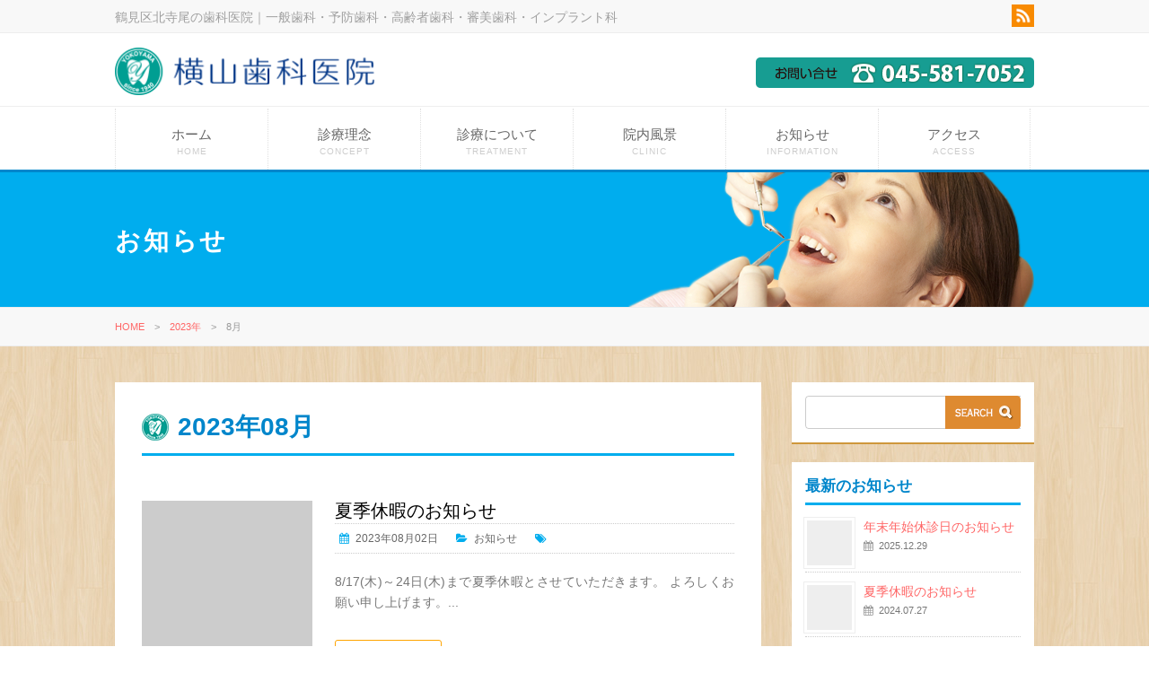

--- FILE ---
content_type: text/html; charset=UTF-8
request_url: https://www.yokoyamadental.net/date/2023/08
body_size: 22174
content:
<!DOCTYPE html>
<html>
<head>
<meta charset="UTF-8" />
<meta name="viewport" content="width=device-width" />
<title>横山歯科医院|  2023  8月</title>
<meta name="Keywords" content="鶴見区北寺尾,歯科医院,一般歯科,予防歯科,高齢者歯科,審美歯科,インプラント,むし歯,歯周病" />
<meta name="Description" content="鶴見区北寺尾の歯科医院。地域医療に根ざし、患者さんの歯が、ずっと良い状態を保てるような治療を目指しています。" />
<link rel="profile" href="http://gmpg.org/xfn/11" />
<LINK REL="SHORTCUT ICON" HREF="https://yokoyamadental.net/wp/wp-content/themes/nb-a1.0/images/favicon.ico" />
<link rel="pingback" href="https://yokoyamadental.net/wp/xmlrpc.php" />
<link rel="stylesheet" href="https://yokoyamadental.net/wp/wp-content/themes/nb-a1.0/style.css?1446798960" type="text/css" />
<link rel="stylesheet" type="text/css" media="all" href="https://yokoyamadental.net/wp/wp-content/themes/nb-a1.0/responsive.css" />
<link rel="stylesheet" href="//maxcdn.bootstrapcdn.com/font-awesome/4.3.0/css/font-awesome.min.css">
<link rel="stylesheet" media="print" href="https://yokoyamadental.net/wp/wp-content/themes/nb-a1.0/css/print.css" />

<!--[if lt IE 9]>
<script src="https://yokoyamadental.net/wp/wp-content/themes/nb-a1.0/js/html5.js"></script>
<script src="https://yokoyamadental.net/wp/wp-content/themes/nb-a1.0/js/css3-mediaqueries.js"></script>
<![endif]-->


	  <link rel='dns-prefetch' href='//yokoyamadental.net' />
<link rel='dns-prefetch' href='//s.w.org' />
<script type='text/javascript' src='https://yokoyamadental.net/wp/wp-includes/js/jquery/jquery.js?ver=1.12.4-wp'></script>
<script type='text/javascript' src='https://yokoyamadental.net/wp/wp-includes/js/jquery/jquery-migrate.min.js?ver=1.4.1'></script>
<link rel='https://api.w.org/' href='https://www.yokoyamadental.net/wp-json/' />


<style>
/* MeanMenu Style options */ 

</style>

<script src="https://yokoyamadental.net/wp/wp-content/themes/nb-a1.0/js/jquery.script.js"></script>
<script src="https://yokoyamadental.net/wp/wp-content/themes/nb-a1.0/js/jquery.bxslider.js"></script>
<link rel="stylesheet" type="text/css" media="all" href="https://yokoyamadental.net/wp/wp-content/themes/nb-a1.0/css/jquery.bxslider.css" />
<script src="https://yokoyamadental.net/wp/wp-content/themes/nb-a1.0/js/owl.carousel.min.js"></script>
</head>

<body>
<header>
  <div class="header_top">
    <div class="inner">
      <span class="copy">鶴見区北寺尾の歯科医院｜一般歯科・予防歯科・高齢者歯科・審美歯科・インプラント科</span><div class="sns">
<a href="https://yokoyamadental.net/?feed=rss2" target="_blank"><img src="https://yokoyamadental.net/wp/wp-content/themes/nb-a1.0/images/rss.png" alt="rss"></a></div>
    </div>
  </div>
  <div class="inner">
    <div class="logo">
    <a href="https://www.yokoyamadental.net/" title="横山歯科医院" rel="home"><img src="https://yokoyamadental.net/wp/wp-content/uploads/2015/10/head_logo.png" alt="横山歯科医院"></a>
    </div>
    <div class="banner"><a href="tel:0455817052"><img src="https://yokoyamadental.net/wp/wp-content/themes/nb-a1.0/images/head_tel.png" alt="お問い合わせTEL.045-581-7052" /></a></div>
  </div>
</header>
<section>

<div class="mainNav_box">
  <div class="inner">
    <nav id="mainNav">
      <div class="panel">
    	<ul class="pullMain"><li id="menu-item-15" class="menu-item menu-item-type-post_type menu-item-object-page menu-item-home menu-item-15"><span><a href="https://www.yokoyamadental.net/">ホーム<br /><span>HOME</span></a></span></li>
<li id="menu-item-14" class="menu-item menu-item-type-post_type menu-item-object-page menu-item-14"><span><a href="https://www.yokoyamadental.net/concept.html">診療理念<br /><span>CONCEPT</span></a></span></li>
<li id="menu-item-39" class="has-sub menu-item menu-item-type-custom menu-item-object-custom menu-item-has-children menu-item-39"><span><a href="#">診療について<br /><span>TREATMENT</span></a></span>
<ul class="sub-menu">
	<li id="menu-item-50" class="menu-item menu-item-type-post_type menu-item-object-page menu-item-50"><span><a href="https://www.yokoyamadental.net/decayed-tooth.html">むし歯を治す<br /><span></span></a></span></li>
	<li id="menu-item-49" class="menu-item menu-item-type-post_type menu-item-object-page menu-item-49"><span><a href="https://www.yokoyamadental.net/periodontal-disease.html">歯周病を治す<br /><span></span></a></span></li>
	<li id="menu-item-48" class="menu-item menu-item-type-post_type menu-item-object-page menu-item-48"><span><a href="https://www.yokoyamadental.net/defect.html">歯の欠損を治す<br /><span></span></a></span></li>
	<li id="menu-item-47" class="menu-item menu-item-type-post_type menu-item-object-page menu-item-47"><span><a href="https://www.yokoyamadental.net/white-tooth.html">白い歯の治療<br /><span></span></a></span></li>
	<li id="menu-item-90" class="menu-item menu-item-type-post_type menu-item-object-page menu-item-90"><span><a href="https://www.yokoyamadental.net/old-people.html">高齢者の歯の治療<br /><span></span></a></span></li>
	<li id="menu-item-45" class="menu-item menu-item-type-post_type menu-item-object-page menu-item-45"><span><a href="https://www.yokoyamadental.net/implant.html">インプラント治療<br /><span></span></a></span></li>
	<li id="menu-item-44" class="menu-item menu-item-type-post_type menu-item-object-page menu-item-44"><span><a href="https://www.yokoyamadental.net/prevention.html">むし歯予防<br /><span></span></a></span></li>
	<li id="menu-item-43" class="menu-item menu-item-type-post_type menu-item-object-page menu-item-43"><span><a href="https://www.yokoyamadental.net/first.html">初めての方へ<br /><span></span></a></span></li>
</ul>
</li>
<li id="menu-item-42" class="menu-item menu-item-type-post_type menu-item-object-page menu-item-42"><span><a href="https://www.yokoyamadental.net/clinic.html">院内風景<br /><span>CLINIC</span></a></span></li>
<li id="menu-item-41" class="menu-item menu-item-type-post_type menu-item-object-page menu-item-41"><span><a href="https://www.yokoyamadental.net/information.html">お知らせ<br /><span>INFORMATION</span></a></span></li>
<li id="menu-item-40" class="menu_last menu-item menu-item-type-post_type menu-item-object-page menu-item-40"><span><a href="https://www.yokoyamadental.net/access.html">アクセス<br /><span>ACCESS</span></a></span></li>
</ul>	  </div>
    </nav>
  </div>
</div><!-- END #mainNav --></section>

<section class="section">
<div class="head_title_blog">
  <div class="inner">
    <h1>お知らせ</h1>
  </div>
</div><!-- END .head_title_blog -->

<div class="head_crumb">
  <div class="inner">
    <div id="breadcrumb" class="clearfix"><ul><li><a href="https://www.yokoyamadental.net/">HOME</a></li><li>　&gt;　</li><li><a href="https://www.yokoyamadental.net/date/2023">2023年</a></li><li>　&gt;　</li><li>8月</li></ul></div>  </div>
</div><!-- END .head_crumb -->

<div class="inner">
  <div id="content">
            <h2 class="page_title">2023年08月</h2>
            
<section>
<div class="post_list">
  <div class="box_img">
    <ul class="image_orver">
      <li><a href="https://www.yokoyamadental.net/information/438.html"> <span class="cover" style="background-image: url('')"></span>
        <div class="image_caption">
          <div class="image_blur"></div>
          <div class="image_caption-text">
            <p class="image_title"></p>
          </div>
        </div></a></li>
    </ul>
  </div>
    <h2 class="post_list_title"><a href="https://www.yokoyamadental.net/information/438.html" title="夏季休暇のお知らせ">夏季休暇のお知らせ</a></h2>
    <div class="blog_info">
      <ul>
        <li class="cal">2023年08月02日</li>
        <li class="cat"><a href="https://www.yokoyamadental.net/category/information" rel="category tag">お知らせ</a></li>
        <li class="tag"></li>
      </ul>
    </div>
    8/17(木)～24日(木)まで夏季休暇とさせていただきます。 よろしくお願い申し上げます。...
    <p><a href="https://www.yokoyamadental.net/information/438.html" class="blog_info_button">続きを読む</a></p>
</div><!-- END .post_list -->
</section>

<!-- END .pagination_box -->

  </div><!-- END #content -->
  
<aside id="sidebar">
	<div id="search-2" class="widget widget_search">
		<form role="search" method="get" id="searchform" action="https://yokoyamadental.net" >
        <input type="text" value="" name="s" id="s" />
        <input type="image" src="https://yokoyamadental.net/wp/wp-content/themes/nb-a1.0/images/searchbutton.png" onmouseover="this.src='https://yokoyamadental.net/wp/wp-content/themes/nb-a1.0/images/searchbutton_on.png'" onmouseout="this.src='https://yokoyamadental.net/wp/wp-content/themes/nb-a1.0/images/searchbutton.png'" id="searchsubmit" value="" />
		</form>
    </div><!-- END .search -->
  
  
            <li id="my_recent_posts-3" class="widget widget_my_recent_posts">            
            <h3>最新のお知らせ</h3>            
            <div class="news">
            			<div class="widget_post clearfix">
            <span class="cover" style="background-image: url('')"></span>
            <div>
            <h4><a href="https://www.yokoyamadental.net/information/455.html" title="年末年始休診日のお知らせ">年末年始休診日のお知らせ</a></h4>
            			<p class="post_date">2025.12.29</p>
            </div>
            </div>
			            			<div class="widget_post clearfix">
            <span class="cover" style="background-image: url('')"></span>
            <div>
            <h4><a href="https://www.yokoyamadental.net/information/449.html" title="夏季休暇のお知らせ">夏季休暇のお知らせ</a></h4>
            			<p class="post_date">2024.07.27</p>
            </div>
            </div>
			            			<div class="widget_post clearfix">
            <span class="cover" style="background-image: url('')"></span>
            <div>
            <h4><a href="https://www.yokoyamadental.net/information/446.html" title="GW休診のお知らせ">GW休診のお知らせ</a></h4>
            			<p class="post_date">2024.05.01</p>
            </div>
            </div>
			            			<div class="widget_post clearfix">
            <span class="cover" style="background-image: url('')"></span>
            <div>
            <h4><a href="https://www.yokoyamadental.net/information/444.html" title="年末年始休診日のお知らせ">年末年始休診日のお知らせ</a></h4>
            			<p class="post_date">2023.12.28</p>
            </div>
            </div>
			            			<div class="widget_post clearfix">
            <span class="cover" style="background-image: url('')"></span>
            <div>
            <h4><a href="https://www.yokoyamadental.net/information/438.html" title="夏季休暇のお知らせ">夏季休暇のお知らせ</a></h4>
            			<p class="post_date">2023.08.02</p>
            </div>
            </div>
			                        </div>
            
            </li>
<!-- END .widget_my_recent_posts -->
<li id="calendar-2" class="widget widget_calendar"><div id="calendar_wrap" class="calendar_wrap"><table id="wp-calendar">
	<caption>2023年8月</caption>
	<thead>
	<tr>
		<th scope="col" title="月曜日">月</th>
		<th scope="col" title="火曜日">火</th>
		<th scope="col" title="水曜日">水</th>
		<th scope="col" title="木曜日">木</th>
		<th scope="col" title="金曜日">金</th>
		<th scope="col" title="土曜日">土</th>
		<th scope="col" title="日曜日">日</th>
	</tr>
	</thead>

	<tfoot>
	<tr>
		<td colspan="3" id="prev"><a href="https://www.yokoyamadental.net/date/2022/12">&laquo; 12月</a></td>
		<td class="pad">&nbsp;</td>
		<td colspan="3" id="next"><a href="https://www.yokoyamadental.net/date/2023/12">12月 &raquo;</a></td>
	</tr>
	</tfoot>

	<tbody>
	<tr>
		<td colspan="1" class="pad">&nbsp;</td><td>1</td><td><a href="https://www.yokoyamadental.net/date/2023/08/02" aria-label="2023年8月2日 に投稿を公開">2</a></td><td>3</td><td>4</td><td>5</td><td>6</td>
	</tr>
	<tr>
		<td>7</td><td>8</td><td>9</td><td>10</td><td>11</td><td>12</td><td>13</td>
	</tr>
	<tr>
		<td>14</td><td>15</td><td>16</td><td>17</td><td>18</td><td>19</td><td>20</td>
	</tr>
	<tr>
		<td>21</td><td>22</td><td>23</td><td>24</td><td>25</td><td>26</td><td>27</td>
	</tr>
	<tr>
		<td>28</td><td>29</td><td>30</td><td>31</td>
		<td class="pad" colspan="3">&nbsp;</td>
	</tr>
	</tbody>
	</table></div></li>
<li id="archives-3" class="widget widget_archive"><h3>アーカイブ</h3>		<label class="screen-reader-text" for="archives-dropdown-3">アーカイブ</label>
		<select id="archives-dropdown-3" name="archive-dropdown">
			
			<option value="">月を選択</option>
				<option value='https://www.yokoyamadental.net/date/2025/12'> 2025年12月 </option>
	<option value='https://www.yokoyamadental.net/date/2024/07'> 2024年7月 </option>
	<option value='https://www.yokoyamadental.net/date/2024/05'> 2024年5月 </option>
	<option value='https://www.yokoyamadental.net/date/2023/12'> 2023年12月 </option>
	<option value='https://www.yokoyamadental.net/date/2023/08' selected='selected'> 2023年8月 </option>
	<option value='https://www.yokoyamadental.net/date/2022/12'> 2022年12月 </option>
	<option value='https://www.yokoyamadental.net/date/2021/08'> 2021年8月 </option>
	<option value='https://www.yokoyamadental.net/date/2021/04'> 2021年4月 </option>
	<option value='https://www.yokoyamadental.net/date/2020/12'> 2020年12月 </option>
	<option value='https://www.yokoyamadental.net/date/2020/08'> 2020年8月 </option>
	<option value='https://www.yokoyamadental.net/date/2020/04'> 2020年4月 </option>
	<option value='https://www.yokoyamadental.net/date/2020/03'> 2020年3月 </option>
	<option value='https://www.yokoyamadental.net/date/2019/08'> 2019年8月 </option>
	<option value='https://www.yokoyamadental.net/date/2019/04'> 2019年4月 </option>
	<option value='https://www.yokoyamadental.net/date/2018/12'> 2018年12月 </option>
	<option value='https://www.yokoyamadental.net/date/2018/09'> 2018年9月 </option>
	<option value='https://www.yokoyamadental.net/date/2018/08'> 2018年8月 </option>
	<option value='https://www.yokoyamadental.net/date/2018/05'> 2018年5月 </option>
	<option value='https://www.yokoyamadental.net/date/2017/12'> 2017年12月 </option>
	<option value='https://www.yokoyamadental.net/date/2017/08'> 2017年8月 </option>
	<option value='https://www.yokoyamadental.net/date/2017/05'> 2017年5月 </option>
	<option value='https://www.yokoyamadental.net/date/2016/12'> 2016年12月 </option>
	<option value='https://www.yokoyamadental.net/date/2016/11'> 2016年11月 </option>
	<option value='https://www.yokoyamadental.net/date/2016/09'> 2016年9月 </option>
	<option value='https://www.yokoyamadental.net/date/2016/07'> 2016年7月 </option>
	<option value='https://www.yokoyamadental.net/date/2016/02'> 2016年2月 </option>
	<option value='https://www.yokoyamadental.net/date/2015/12'> 2015年12月 </option>
	<option value='https://www.yokoyamadental.net/date/2015/11'> 2015年11月 </option>

		</select>

<script type='text/javascript'>
/* <![CDATA[ */
(function() {
	var dropdown = document.getElementById( "archives-dropdown-3" );
	function onSelectChange() {
		if ( dropdown.options[ dropdown.selectedIndex ].value !== '' ) {
			document.location.href = this.options[ this.selectedIndex ].value;
		}
	}
	dropdown.onchange = onSelectChange;
})();
/* ]]> */
</script>

		</li>
  
</aside><!-- END #sidebar -->
</div><!-- END .inner -->

<div id="footer">
  <div class="inner">
    <div class="grid6">
            <div class="footer_address">
<img src="https://yokoyamadental.net/wp/wp-content/uploads/2015/10/head_logo.png" alt="横山歯科医院" class="footer_logo"><p class="address">〒230-0074 横浜市鶴見区北寺尾1-4-18</p>
<p class="access">JR「鶴見駅」徒歩22分／臨港バス「東寺尾バス停」前すぐ</p>
<p class="tel"><a href="tel:0455817052">045-581-7052</a></p>
<p class="time">駐車場完備</p>
<p class="off">一般歯科・予防歯科・高齢者歯科・審美歯科・インプラント科</p>
<p class="footer_sns_line"></p>
<a href="https://yokoyamadental.net/?feed=rss2" target="_blank"><img src="https://yokoyamadental.net/wp/wp-content/themes/nb-a1.0/images/rss.png" alt="rss"></a></div>
    </div>
    <div class="grid1">
          </div>
    <div class="grid5 last">
      <section id="text-2" class="widget widget_text"><h3><span>診療時間</span></h3>			<div class="textwidget"><table class="table1">
<tr>
<th>月・水</th>
<td>9:00〜12:00／14:00〜20:00</td>
</tr>
<tr>
<th>火・金・土</th>
<td>9:00〜12:00／14:00〜18:00</td>
</tr>
<tr>
<th>木・日・祝日</th>
<td>休診日</td>
</tr>
</table>
</div>
		</section>    </div>
  </div>
  <div class="footer_under">
    <div class="inner">
      <span class="copyright">Copyright &copy; 2026 横山歯科医院 All rights Reserved.</span>
      <div class="footer_menu">
        <div class="menu-footer_menu-container"><ul id="menu-footer_menu" class="menu"><li id="menu-item-51" class="menu-item menu-item-type-post_type menu-item-object-page menu-item-home menu-item-51"><a href="https://www.yokoyamadental.net/">ホーム<br /><span></span></a></li>
<li id="menu-item-52" class="menu-item menu-item-type-post_type menu-item-object-page menu-item-52"><a href="https://www.yokoyamadental.net/concept.html">診療理念<br /><span></span></a></li>
<li id="menu-item-53" class="menu-item menu-item-type-post_type menu-item-object-page menu-item-53"><a href="https://www.yokoyamadental.net/clinic.html">院内風景<br /><span></span></a></li>
<li id="menu-item-54" class="menu-item menu-item-type-post_type menu-item-object-page menu-item-54"><a href="https://www.yokoyamadental.net/information.html">お知らせ<br /><span></span></a></li>
<li id="menu-item-55" class="menu-item menu-item-type-post_type menu-item-object-page menu-item-55"><a href="https://www.yokoyamadental.net/access.html">アクセス<br /><span></span></a></li>
</ul></div>      </div>
    </div>
  </div>
</div><!-- END #footer -->

<link rel='stylesheet' id='wp-block-library-css'  href='https://yokoyamadental.net/wp/wp-includes/css/dist/block-library/style.min.css?ver=5.2.21' type='text/css' media='all' />
<link rel='stylesheet' id='meanmenu-css'  href='https://yokoyamadental.net/wp/wp-content/plugins/meanmenu/meanmenu.min.css?ver=1.0.3' type='text/css' media='all' />
<link rel='stylesheet' id='wp-lightbox-2.min.css-css'  href='https://yokoyamadental.net/wp/wp-content/plugins/wp-lightbox-2/styles/lightbox.min.css?ver=1.3.4' type='text/css' media='all' />
<script type='text/javascript' src='https://yokoyamadental.net/wp/wp-content/plugins/meanmenu/jquery.meanmenu.min.js?ver=1.0.3'></script>
<script type='text/javascript'>
/* <![CDATA[ */
var JQLBSettings = {"fitToScreen":"1","resizeSpeed":"400","displayDownloadLink":"0","navbarOnTop":"0","loopImages":"","resizeCenter":"","marginSize":"0","linkTarget":"","help":"","prevLinkTitle":"previous image","nextLinkTitle":"next image","prevLinkText":"\u00ab Previous","nextLinkText":"Next \u00bb","closeTitle":"close image gallery","image":"Image ","of":" of ","download":"Download","jqlb_overlay_opacity":"80","jqlb_overlay_color":"#000000","jqlb_overlay_close":"1","jqlb_border_width":"10","jqlb_border_color":"#ffffff","jqlb_border_radius":"0","jqlb_image_info_background_transparency":"100","jqlb_image_info_bg_color":"#ffffff","jqlb_image_info_text_color":"#000000","jqlb_image_info_text_fontsize":"10","jqlb_show_text_for_image":"1","jqlb_next_image_title":"next image","jqlb_previous_image_title":"previous image","jqlb_next_button_image":"https:\/\/yokoyamadental.net\/wp\/wp-content\/plugins\/wp-lightbox-2\/styles\/images\/next.gif","jqlb_previous_button_image":"https:\/\/yokoyamadental.net\/wp\/wp-content\/plugins\/wp-lightbox-2\/styles\/images\/prev.gif","jqlb_maximum_width":"","jqlb_maximum_height":"","jqlb_show_close_button":"1","jqlb_close_image_title":"close image gallery","jqlb_close_image_max_heght":"22","jqlb_image_for_close_lightbox":"https:\/\/yokoyamadental.net\/wp\/wp-content\/plugins\/wp-lightbox-2\/styles\/images\/closelabel.gif","jqlb_keyboard_navigation":"1","jqlb_popup_size_fix":"0"};
/* ]]> */
</script>
<script type='text/javascript' src='https://yokoyamadental.net/wp/wp-content/plugins/wp-lightbox-2/wp-lightbox-2.min.js?ver=1.3.4.1'></script>
<script type='text/javascript' src='https://yokoyamadental.net/wp/wp-includes/js/wp-embed.min.js?ver=5.2.21'></script>

<script>

jQuery(document).ready(function () {
    jQuery('#mainNav').meanmenu({
        meanMenuContainer: 'body',        
        meanMenuClose: 'X',
        meanDisplay: 'block',
        meanMenuCloseSize: '18px',
        meanMenuOpen: '<span /><span /><span />',
        meanRevealPosition: 'right',
        meanRevealPositionDistance: '0',
        meanRevealColour: '',
        meanScreenWidth: '1023',
        meanNavPush: '',
        meanShowChildren: true,
        meanExpandableChildren: true,
        meanExpand: '+',
        meanContract: '-',
        meanRemoveAttrs: false,
        onePage: false,
        removeElements: ""
    });
});

</script>

<div id="page-top"><a id="move-page-top"></a></div>
</section>
</body>
</html>

--- FILE ---
content_type: text/css
request_url: https://yokoyamadental.net/wp/wp-content/themes/nb-a1.0/responsive.css
body_size: 13170
content:
@charset "UTF-8";

/* メインメニュー　PC用
----------------------------------------------------------------------------------------------------------*/

@media only screen and (min-width: 1024px) {
div.panel{
	display:block !important;
}
a#menu{
	display:none !important;
}
#mainNav ul,
#mainNav li,
#mainNav span,
#mainNav a {
	margin: 0;
	padding: 0;
	position: relative;
}
.mainNav_box {
	display: block;
	clear: both;
	z-index: 300;
	width: 100%;
	padding: 0;
	margin-bottom: 0px;
	border-top: 1px solid #eee;
	border-bottom: 3px solid #0086cb;
	text-align: center;
	background: #fff;
}
#mainNav:after,
#mainNav ul:after {
  	content: '';
	display: block;
	clear: both;
}
#mainNav .pullMain li span span{
	font-size: 10px;
	line-height: 1em;
	color: #ccc;
	letter-spacing: 1px;
	margin: 0px 0 0;
	padding: 0px;
	display: block;
}
#mainNav ul {
	list-style: none;
	float: left;
}
#mainNav ul li {
	float: left;
	border-top: 2px solid #fff;
}
#mainNav ul li:hover {
	border-top: 2px solid #0086cb;
	-webkit-transition: all 0.8s;
	-moz-transition: all 0.8s;
	transition: all 0.8s;
}
#mainNav ul li a {
	width: 170px;
	color: #666 ;
	font-size: 15px;
	line-height: 28px;
	padding: 15px 10px 15px;
	text-decoration: none;
	display: block;
	text-align: center;
	border-left: 1px dotted #e0e0e0;
}
#mainNav ul li:hover a {
  color: #f30;
}
#mainNav ul li.menu_last a {
	border-right: 1px dotted #e0e0e0;
}
#mainNav ul li.menu_last .sub-menu a {
	border-right: none;
}
#mainNav ul li:hover:after {
	content: '';
	display: block;
	width: 0;
	height: 0;
	position: absolute;
	left: 50%;
	bottom: 0;
	border-left: 5px solid transparent;
	border-right: 5px solid transparent;
	border-bottom: 5px solid #0086cb;
	margin-left: -5px;
	top:63px;
}
#mainNav ul li ul li:hover:after {
	border-left: none;
	border-right: none;
	border-bottom: none;
}

#mainNav ul li.active:after {
	content: '';
	display: block;
	width: 0;
	height: 0;
	position: absolute;
	left: 50%;
	bottom: 0;
}
#mainNav .has-sub {
	z-index: 1000;
}
#mainNav .has-sub:hover ul {
	display: block;
}
#mainNav .has-sub ul {
	display: none;
	position: absolute;
	top: 100%;
	left: 0;
	border-right: none;
}
#mainNav .has-sub ul li {
	*margin-bottom: -1px;
	border-top: none;
}
#mainNav .has-sub ul li a{
	background: #0086cb;
	border-bottom: 1px dotted #4bc4f2;
	border-left: none;
	filter: none;
	font-size: 14px;
	display: block;
	line-height: 120%;
	padding: 10px 4px 10px 10px;
	color: #fff;
	width: 170px;
	text-align: left;
	*z-index: 10;
	margin-top: 0px;
}
#mainNav .has-sub ul li:hover {
	border-top: none;
}
#mainNav .has-sub ul li:hover a {
	color: #f90 !important;
	background: #006ab2;
	-webkit-transition: all 0.5s;
	-moz-transition: all 0.5s;
	transition: all 0.5s;
}
#mainNav .has-sub .has-sub:hover > ul {
	display: block;
}
#mainNav .has-sub .has-sub ul {
	display: none;
	position: absolute;
	left: 100%;
	top: 0;
}
#mainNav .has-sub .sub-menu .sub-menu a:hover {
	background: #0086cb;
}
#mainNav .has-sub .has-sub:before {
	font-family: "FontAwesome";
	content: "\f078";
	color: #475f00;
	position: absolute;
	margin-top: 8px;
	right: 10px;
	z-index: 10;
}

/* メニュースクロール */
.fixed {
	position: fixed;
	top: 0;
	width: 100% !important;
	border-top: none;
	-webkit-transition-timing-function: ease;
	-moz-transition-timing-function: ease;
	transition-timing-function: ease;
	background-color: rgba(255,255,255,0.95);
}
#mainNav.fixed ul li a {
	color: #fff ;
}
#mainNav.fixed .pullMain li span span{
	color: #5181d0;
}
#mainNav.fixed ul li {
	border-top: 2px solid rgba(29,80,162,0.95);
}
#mainNav.fixed ul li a {
	border-left: 1px dotted #5181d0;
}
#mainNav.fixed ul li.menu_last a {
	border-right: 1px dotted #5181d0;
}
#mainNav.fixed ul li:hover {
	border-top: 2px solid #ffae00;
}
#mainNav.fixed .has-sub ul li {
	border-top: none;
}
#mainNav.fixed .has-sub ul li:hover {
	border-top: none;
}

}



/* max-width: 519px
----------------------------------------------------------------------------------------------------------*/

@media only screen and (max-width: 519px) {
	
/* メインメニュー */
.mean-container .mean-nav ul li a {
	text-transform: none !important;
}
.pullMain li span span{
	display: none;
}
.mean-container .mean-bar {
	background: #00adee !important;
}
.mean-container .mean-nav {
	background: #00adee !important;
}
.mean-container .mean-nav ul li a.mean-expand {
	height: 27px !important;
}
.mean-container .mean-nav ul li a:hover {
	background: #0086cb !important;
}
.mainNav_box {
	display: none;
}

/* トップNEW */
#top_new {
	display: none;
}
/* イメージ */
img {
	max-width: 100%;
	height: auto;
}
div.alignright, div.alignright, div.aligncenter, div.alignnone {
	max-width: 100%;
	height: auto;
}
.image_orver li .cover{
	height: 65px !important;
	width: 65px !important;
}
.image_orver .image_caption-text .image_title{
	display: none;
}
.image_orver .image_caption-text{
	display: none;
}
div.blog_info_single{
	width: 100%;
}

/* レイアウト */
.inner {
	width: 90%;
}
#content {
	width: 100% !important;
	padding: 20px 5% 50px 5% !important;
	margin-bottom: -30px;
}
#sidebar {
	width: 100%;
	padding: 20px 0% 50px 0% !important;
	margin: 40px 0px -20px;
}
.grid1, .grid2, .grid3, .grid4, .grid5, .grid6, .grid7, .grid8, .grid9, .grid10, .grid11 {
	float: left;
	display: inline;
	width: 100% !important;
	margin-right: 0 !important;
}
div.blog_info_single{
	width: 100%;
}
.post_list{
	margin-bottom: 20px;
	padding-bottom: 20px;
}
.head_title h1, .head_title_blog h1{
	font-size: 180%;
	letter-spacing: 0em;
}
h2.page_title{
	font-size: 160%;
	margin-bottom: 30px;
}
h3.page_title{
	font-size: 140%;
}
h2.post_title {
	font-size: 140%;
}

/* ヘッダ */
header .header_top {
	text-align: center;
	padding-right: 0px;
	padding-left: 0px;
}
header .copy {
	float: none;
}
header .sns {
}
header .sns img {
	margin-left: 5px;
	height: 20px;
	width: 20px;
}
header .logo {
	margin: 20px 0;
	text-align: center;
	width: 100%;
}
header .banner{
	margin-bottom: 15px;
	text-align: center !important;
	float: none !important;
	width: 100%;
}
header .banner img{
	width: 250px;
	height: auto;
	margin-right: 20px !important;
}
.head_title, .head_title_blog {
	background-position: left;
}
.head_title .inner, .head_title_blog .inner, .head_crumb .inner{
	width: 90%;
}

/* フッダ */
#footer .inner {
	width: 90%;
}
.footer_under {
	text-align: center;
}
.footer_menu{
	display: none;
}
.copyright {
	padding-bottom: 10px;
	clear: both;
}
/* ページスクロール */
#page-top{
    right:10px;
    bottom:30px;
	width: 35px;
	height: 35px;
}
#page-top a{
	width: 35px;
	height: 35px;
}
#page-top a:before{
	content: "\f077";
	margin-left: 5px;
	font: 180%/1.3em FontAwesome;
}

/* 画像拡大 */
a.img_hover img{
	-webkit-transition: none;
	-moz-transition: none;
	-o-transition: none;
	transition: none;
}
a.img_hover img:hover{
	opacity: 1;
	transform: none;
	-webkit-transform: none;
	-moz-transform: none;
	-ms-transform: none;
	-o-transform: none;
}
.pagination_box{
	margin-bottom: 30px;
}
}



/* min-width: 520px／max-width: 1023px
----------------------------------------------------------------------------------------------------------*/

@media screen and (min-width: 520px) and (max-width: 1023px) {
 	
/* メインメニュー */
.mean-container .mean-nav ul li a {
	text-transform: none !important;
}
.pullMain li span span{
	display: none;
}
.mean-container .mean-bar {
	background: #00adee !important;
}
.mean-container .mean-nav {
	background: #00adee !important;
}
.mean-container .mean-nav ul li a.mean-expand {
	height: 27px !important;
}
.mean-container .mean-nav ul li a:hover {
	background: #0086cb !important;
}
.mainNav_box {
	display: none;
}

/* レイアウト */
.inner {
	width: 90%;
}
#content {
	width: 100% !important;
	padding: 20px 3% 50px 3% !important;
	margin-bottom: -30px;
}
#sidebar {
	width: 100%;
	padding: 20px 0% 50px 0% !important;
	margin: 40px 0px -20px;
}
.grid3 {
	width: 46% !important;
	margin-bottom: 10px;
	margin-right: 2%;
	margin-left: 2%;
}
.last_mobile {
	margin-right: 0 !important;
}
.widget_archive:after{
	margin-left: -39%;
}
#banners{
	width: 100%;
	text-align: center;	
}
#banners img{
	width: 300px;
}

/* ヘッダ */
header .inner {
	width: 90%;
}
header .header_top{
	line-height: 20px;
	padding: 0;
}
header .logo img{
	width: 270px;
	height: auto;
}
header .banner{
	float: right;
	width: 240px;
	margin-top: 29px;
}

.head_title, .head_title_blog {
	background-position: left;
}
/* フッダ */
#footer .inner {
	width: 80%;
}
#footer .grid3, #footer .grid4 {
	width: 100%;
}
.footer_under {
	text-align: center;
}
.footer_menu{
	display: none;
}

/* 画像拡大 */
a.img_hover img{
	-webkit-transition: none;
	-moz-transition: none;
	-o-transition: none;
	transition: none;
}
a.img_hover img:hover{
	opacity: 1;
	transform: none;
	-webkit-transform: none;
	-moz-transform: none;
	-ms-transform: none;
	-o-transform: none;
}
}



/* ホームスライダー
----------------------------------------------------------------------------------------------------------*/

@media only screen and (min-width:1023px) {
/* footer slider */
#footer_slider_wrap { width:100%; min-width:1024px; overflow:hidden; background:#fff; }
#footer_slider { width:1024px; margin:0 auto; padding:35px 0; }
#footer_slider_post_list { width:1024px; }
#footer_slider_post_list a.image { display:block; margin:0 0 10px 0; width:190px; height:104px; }
#footer_slider_post_list a.image img { display:block; }
#footer_slider_post_list a.title { color:#333; font-size:11px; display:block; text-decoration:none; margin:0; width:190px; }
#footer_slider_post_list a.title:hover { text-decoration:underline; color:#15acca; }
#footer_slider_post_list .owl-wrapper-outer { width:1024px; overflow:hidden; -webkit-transform:perspective(0); }
.owl-next { background:url(images/slider_arrow1.png) no-repeat left top; display:block; text-indent:100%; white-space:nowrap; overflow:hidden; width:26px; height:43px; position:absolute; left:-40px; top:46px; }
.owl-prev { background:url(images/slider_arrow2.png) no-repeat left top; display:block; text-indent:100%; white-space:nowrap; overflow:hidden; width:26px; height:43px; position:absolute; right:-40px; top:46px; }
.owl-next:hover, .owl-prev:hover { background-position:left bottom; }
.owl-theme .owl-controls .owl-page { display:none; }
#footer_slider_post_list div{ float: left; }
}

@media only screen and (max-width:1023px) and (min-width:520px) {
/* footer slider */
#footer_slider_wrap { padding:0 5px; overflow:hidden; background:#fff; }
#footer_slider { margin:0 auto; padding:30px 0 20px; }
#footer_slider_post_list { }
#footer_slider_post_list a.image { display:block; margin:0 0 10px 0; position:relative; overflow:hidden; }
#footer_slider_post_list a.image img { display:block; width:100%; height:auto; }
#footer_slider_post_list a.title { color:#333; font-size:12px; display:block; text-decoration:none; margin:0; }
#footer_slider_post_list a.title:hover { text-decoration:underline; }
#footer_slider_post_list .owl-wrapper-outer { overflow:hidden; -webkit-transform:perspective(0); }
.owl-next { display:none; }
.owl-prev { display:none; }
.owl-item > div { margin:0 5px; }
.owl-theme .owl-controls{ margin-top:10px; text-align:center; }
.owl-theme .owl-controls .owl-page { display:inline-block; zoom:1; *display: inline;/*IE7 life-saver */ }
.owl-theme .owl-controls .owl-page span { display:block; width:12px; height:12px; margin:5px 7px; filter: Alpha(Opacity=50);/*IE7 fix*/ opacity: 0.5; -webkit-border-radius:20px; -moz-border-radius:20px; border-radius:20px; background:#869791; }
.owl-theme .owl-controls .owl-page.active span,
.owl-theme .owl-controls.clickable .owl-page:hover span { filter: Alpha(Opacity=100);/*IE7 fix*/ opacity: 1; }
}

@media only screen and (max-width:519px) {
/* footer slider */
#footer_slider_wrap { padding:0 10px; overflow:hidden; background:#fff; }
#footer_slider { margin:0 auto; padding:30px 0 20px; }
#footer_slider_post_list { }
#footer_slider_post_list a.image { display:block; margin:0 0 10px 0; position:relative; overflow:hidden; }
#footer_slider_post_list a.image img { display:block; width:100%; height:auto; }
#footer_slider_post_list a.title { color:#333; font-size:12px; display:block; text-decoration:none; margin:0; }
#footer_slider_post_list a.title:hover { text-decoration:underline; }
#footer_slider_post_list .owl-wrapper-outer { overflow:hidden; -webkit-transform:perspective(0); }
.owl-next { display:none; }
.owl-prev { display:none; }
.owl-theme .owl-controls{ margin-top:10px; text-align:center; }
.owl-theme .owl-controls .owl-page { display:inline-block; zoom:1; *display: inline;/*IE7 life-saver */ }
.owl-theme .owl-controls .owl-page span { display:block; width:12px; height:12px; margin:5px 7px; filter: Alpha(Opacity=50);/*IE7 fix*/ opacity: 0.5; -webkit-border-radius:20px; -moz-border-radius:20px; border-radius:20px; background:#869791; }
.owl-theme .owl-controls .owl-page.active span,
.owl-theme .owl-controls.clickable .owl-page:hover span { filter: Alpha(Opacity=100);/*IE7 fix*/ opacity: 1; }
.view a.info_news {
   	margin-top: 120px;
}	
}

--- FILE ---
content_type: text/css
request_url: https://yokoyamadental.net/wp/wp-content/themes/nb-a1.0/css/jquery.bxslider.css
body_size: 1335
content:
/**
 * BxSlider v4.0 - Fully loaded, responsive content slider
 * http://bxslider.com
 *
 * Written by: Steven Wanderski, 2012
 * http://stevenwanderski.com
 * (while drinking Belgian ales and listening to jazz)
 *
 * CEO and founder of bxCreative, LTD
 * http://bxcreative.com
 */


/** RESET AND LAYOUT
===================================*/

.bx-wrapper {
	position: relative;
	margin: 0 auto 60px;
	padding: 0;
	*zoom: 1;
}

.bx-wrapper img {
	max-width: 100%;
	display: block;
}

/** 全体
===================================*/

.bx-wrapper .bx-viewport {
	margin-bottom: 5px;
}

.bx-wrapper .bx-pager,
.bx-wrapper .bx-controls-auto {
	position: absolute;
	bottom: -30px;
	width: 100%;
}

/* ボタン (NEXT / PREV) */

.box_slider{
	text-align: center;
	width: 100%;	
}
.box_slider .bx-prev a:before {
	font-family: "FontAwesome";
	content: "\f137";
	font-size: 150%;
	color: #f90;
}
.box_slider .bx-next a:after {
	font-family: "FontAwesome";
	content: "\f138";
	font-size: 150%;
	color: #f90;
}
.box_slider .bx-prev a:hover:before {
	color: #74a506;
}
.box_slider .bx-next a:hover:after {
	color: #74a506;
}

/* LOADER */

.bx-wrapper .bx-loading {
	min-height: 50px;
	background: url(../images/bx_loader.gif) center center no-repeat #fff;
	height: 100%;
	width: 100%;
	position: absolute;
	top: 0;
	left: 0;
	z-index: 2000;
}


--- FILE ---
content_type: text/css
request_url: https://yokoyamadental.net/wp/wp-content/themes/nb-a1.0/css/print.css
body_size: 3073
content:
/* メインメニュー　PC用
----------------------------------------------------------------------------------------------------------*/

div.panel{
	display:block !important;
}
a#menu{
	display:none !important;
}
#mainNav ul,
#mainNav li,
#mainNav span,
#mainNav a {
	margin: 0;
	padding: 0;
	position: relative;
}
.mainNav_box {
	display: block;
	clear: both;
	z-index: 300;
	width: 100%;
	padding: 0;
	margin-bottom: 0px;
	border-top: 1px solid #eee;
	border-bottom: 3px solid #0086cb;
	text-align: center;
	background: #fff;
}
#mainNav:after,
#mainNav ul:after {
  	content: '';
	display: block;
	clear: both;
}
#mainNav .pullMain li span span{
	font-size: 10px;
	line-height: 1em;
	color: #ccc;
	letter-spacing: 1px;
	margin: 0px 0 0;
	padding: 0px;
	display: block;
}
#mainNav ul {
	list-style: none;
	float: left;
}
#mainNav ul li {
	float: left;
	border-top: 2px solid #fff;
}
#mainNav ul li:hover {
	border-top: 2px solid #0086cb;
	-webkit-transition: all 0.8s;
	-moz-transition: all 0.8s;
	transition: all 0.8s;
}
#mainNav ul li a {
	width: 170px;
	color: #666 ;
	font-size: 15px;
	line-height: 28px;
	padding: 15px 10px 15px;
	text-decoration: none;
	display: block;
	text-align: center;
	border-left: 1px dotted #e0e0e0;
}
#mainNav ul li:hover a {
  color: #f30;
}
#mainNav ul li.menu_last a {
	border-right: 1px dotted #e0e0e0;
}
#mainNav ul li.menu_last .sub-menu a {
	border-right: none;
}
#mainNav ul li:hover:after {
	content: '';
	display: block;
	width: 0;
	height: 0;
	position: absolute;
	left: 50%;
	bottom: 0;
	border-left: 5px solid transparent;
	border-right: 5px solid transparent;
	border-bottom: 5px solid #0086cb;
	margin-left: -5px;
	top:63px;
}
#mainNav ul li ul li:hover:after {
	border-left: none;
	border-right: none;
	border-bottom: none;
}

#mainNav ul li.active:after {
	content: '';
	display: block;
	width: 0;
	height: 0;
	position: absolute;
	left: 50%;
	bottom: 0;
}
#mainNav .has-sub {
	z-index: 1000;
}
#mainNav .has-sub:hover ul {
	display: block;
}
#mainNav .has-sub ul {
	display: none;
	position: absolute;
	top: 100%;
	left: 0;
	border-right: none;
}
#mainNav .has-sub ul li {
	*margin-bottom: -1px;
	border-top: none;
}
#mainNav .has-sub ul li a{
	background: #0086cb;
	border-bottom: 1px dotted #4bc4f2;
	border-left: none;
	filter: none;
	font-size: 14px;
	display: block;
	line-height: 120%;
	padding: 10px 4px 10px 10px;
	color: #fff;
	width: 170px;
	text-align: left;
	*z-index: 10;
	margin-top: 0px;
}
#mainNav .has-sub ul li:hover {
	border-top: none;
}
#mainNav .has-sub ul li:hover a {
	color: #f90 !important;
	background: #006ab2;
	-webkit-transition: all 0.5s;
	-moz-transition: all 0.5s;
	transition: all 0.5s;
}
#mainNav .has-sub .has-sub:hover > ul {
	display: block;
}
#mainNav .has-sub .has-sub ul {
	display: none;
	position: absolute;
	left: 100%;
	top: 0;
}
#mainNav .has-sub .sub-menu .sub-menu a:hover {
	background: #0086cb;
}
#mainNav .has-sub .has-sub:before {
	font-family: "FontAwesome";
	content: "\f078";
	color: #475f00;
	position: absolute;
	margin-top: 8px;
	right: 10px;
	z-index: 10;
}